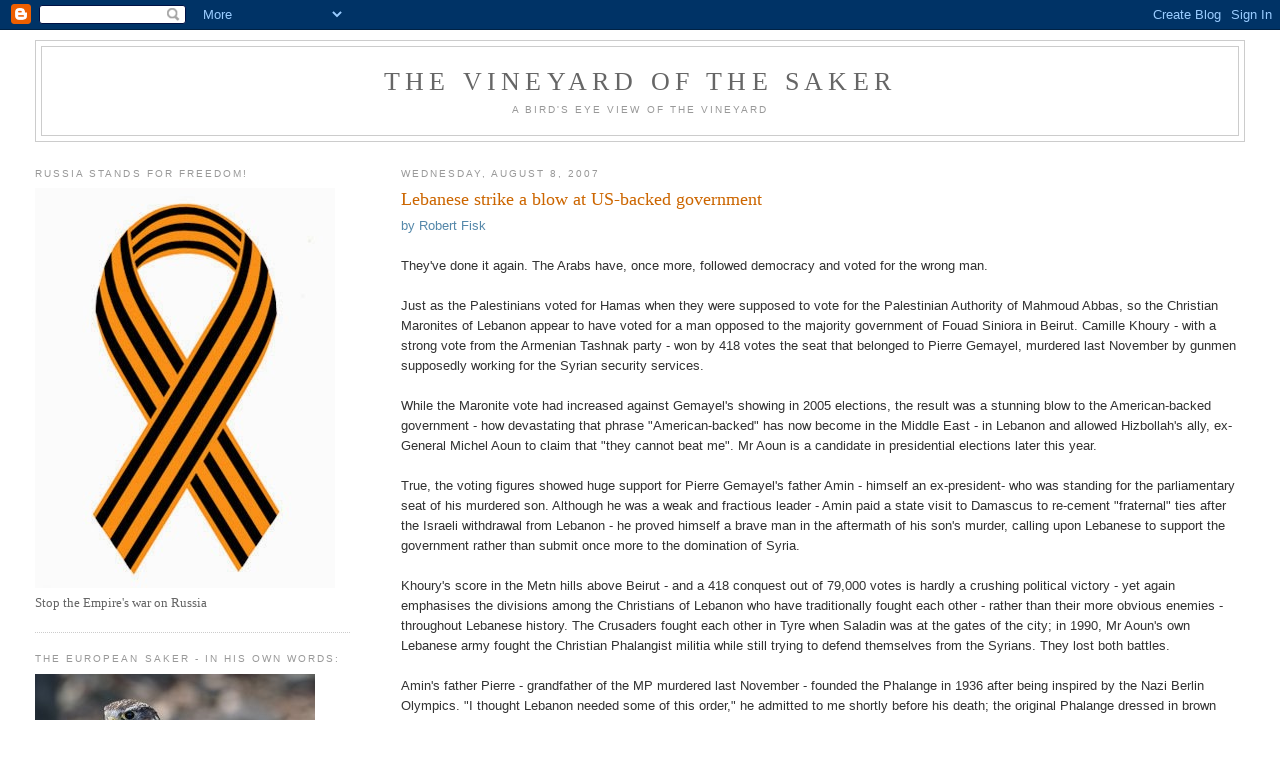

--- FILE ---
content_type: text/html; charset=UTF-8
request_url: https://vineyardsaker.blogspot.com/2007/08/lebanese-strike-blow-at-us-backed.html
body_size: 17214
content:
<!DOCTYPE html>
<html dir='ltr'>
<head>
<link href='https://www.blogger.com/static/v1/widgets/2944754296-widget_css_bundle.css' rel='stylesheet' type='text/css'/>
<meta content='text/html; charset=UTF-8' http-equiv='Content-Type'/>
<meta content='blogger' name='generator'/>
<link href='https://vineyardsaker.blogspot.com/favicon.ico' rel='icon' type='image/x-icon'/>
<link href='http://vineyardsaker.blogspot.com/2007/08/lebanese-strike-blow-at-us-backed.html' rel='canonical'/>
<link rel="alternate" type="application/atom+xml" title="The Vineyard of the Saker - Atom" href="https://vineyardsaker.blogspot.com/feeds/posts/default" />
<link rel="alternate" type="application/rss+xml" title="The Vineyard of the Saker - RSS" href="https://vineyardsaker.blogspot.com/feeds/posts/default?alt=rss" />
<link rel="service.post" type="application/atom+xml" title="The Vineyard of the Saker - Atom" href="https://www.blogger.com/feeds/4046811478707691837/posts/default" />

<link rel="alternate" type="application/atom+xml" title="The Vineyard of the Saker - Atom" href="https://vineyardsaker.blogspot.com/feeds/8933935412396431288/comments/default" />
<!--Can't find substitution for tag [blog.ieCssRetrofitLinks]-->
<meta content='http://vineyardsaker.blogspot.com/2007/08/lebanese-strike-blow-at-us-backed.html' property='og:url'/>
<meta content='Lebanese strike a blow at US-backed government' property='og:title'/>
<meta content='by Robert Fisk They&#39;ve done it again. The Arabs have, once more, followed democracy and voted for the wrong man. Just as the Palestinians vo...' property='og:description'/>
<title>The Vineyard of the Saker: Lebanese strike a blow at US-backed government</title>
<style id='page-skin-1' type='text/css'><!--
/*
-----------------------------------------------
Blogger Template Style
Name:     Minima Lefty Stretch
Date:     14 Jul 2006
----------------------------------------------- */
/* Use this with templates/template-twocol.html */
body {
background:#ffffff;
margin:0;
color:#333333;
font:x-small Georgia Serif;
font-size/* */:/**/small;
font-size: /**/small;
text-align: center;
}
a:link {
color:#5588aa;
text-decoration:none;
}
a:visited {
color:#999999;
text-decoration:none;
}
a:hover {
color:#cc6600;
text-decoration:underline;
}
a img {
border-width:0;
}
/* Header
-----------------------------------------------
*/
#header-wrapper {
margin:0 2% 10px;
border:1px solid #cccccc;
}
#header-inner {
background-position: center;
margin-left: auto;
margin-right: auto;
}
#header {
margin: 5px;
border: 1px solid #cccccc;
text-align: center;
color:#666666;
}
#header h1 {
margin:5px 5px 0;
padding:15px 20px .25em;
line-height:1.2em;
text-transform:uppercase;
letter-spacing:.2em;
font: normal normal 200% Georgia, Serif;
}
#header a {
color:#666666;
text-decoration:none;
}
#header a:hover {
color:#666666;
}
#header .description {
margin:0 5px 5px;
padding:0 20px 15px;
text-transform:uppercase;
letter-spacing:.2em;
line-height: 1.4em;
font: normal normal 78% 'Trebuchet MS', Trebuchet, Arial, Verdana, Sans-serif;
color: #999999;
}
#header img {
margin-left: auto;
margin-right: auto;
}
/* Outer-Wrapper
----------------------------------------------- */
#outer-wrapper {
margin:0;
padding:10px;
text-align:left;
font: normal normal 100% Georgia, Serif;
}
#main-wrapper {
margin-right: 2%;
width: 67%;
float: right;
display: inline;       /* fix for doubling margin in IE */
word-wrap: break-word; /* fix for long text breaking sidebar float in IE */
overflow: hidden;      /* fix for long non-text content breaking IE sidebar float */
}
#sidebar-wrapper {
margin-left: 2%;
width: 25%;
float: left;
display: inline;       /* fix for doubling margin in IE */
word-wrap: break-word; /* fix for long text breaking sidebar float in IE */
overflow: hidden;      /* fix for long non-text content breaking IE sidebar float */
}
/* Headings
----------------------------------------------- */
h2 {
margin:1.5em 0 .75em;
font:normal normal 78% 'Trebuchet MS',Trebuchet,Arial,Verdana,Sans-serif;
line-height: 1.4em;
text-transform:uppercase;
letter-spacing:.2em;
color:#999999;
}
/* Posts
-----------------------------------------------
*/
h2.date-header {
margin:1.5em 0 .5em;
}
.post {
margin:.5em 0 1.5em;
border-bottom:1px dotted #cccccc;
padding-bottom:1.5em;
}
.post h3 {
margin:.25em 0 0;
padding:0 0 4px;
font-size:140%;
font-weight:normal;
line-height:1.4em;
color:#cc6600;
}
.post h3 a, .post h3 a:visited, .post h3 strong {
display:block;
text-decoration:none;
color:#cc6600;
font-weight:normal;
}
.post h3 strong, .post h3 a:hover {
color:#333333;
}
.post-body {
margin:0 0 .75em;
line-height:1.6em;
}
.post-body blockquote {
line-height:1.3em;
}
.post-footer {
margin: .75em 0;
color:#999999;
text-transform:uppercase;
letter-spacing:.1em;
font: normal normal 78% 'Trebuchet MS', Trebuchet, Arial, Verdana, Sans-serif;
line-height: 1.4em;
}
.comment-link {
margin-left:.6em;
}
.post img, table.tr-caption-container {
padding:4px;
border:1px solid #cccccc;
}
.tr-caption-container img {
border: none;
padding: 0;
}
.post blockquote {
margin:1em 20px;
}
.post blockquote p {
margin:.75em 0;
}
/* Comments
----------------------------------------------- */
#comments h4 {
margin:1em 0;
font-weight: bold;
line-height: 1.4em;
text-transform:uppercase;
letter-spacing:.2em;
color: #999999;
}
#comments-block {
margin:1em 0 1.5em;
line-height:1.6em;
}
#comments-block .comment-author {
margin:.5em 0;
}
#comments-block .comment-body {
margin:.25em 0 0;
}
#comments-block .comment-footer {
margin:-.25em 0 2em;
line-height: 1.4em;
text-transform:uppercase;
letter-spacing:.1em;
}
#comments-block .comment-body p {
margin:0 0 .75em;
}
.deleted-comment {
font-style:italic;
color:gray;
}
.feed-links {
clear: both;
line-height: 2.5em;
}
#blog-pager-newer-link {
float: left;
}
#blog-pager-older-link {
float: right;
}
#blog-pager {
text-align: center;
}
/* Sidebar Content
----------------------------------------------- */
.sidebar {
color: #666666;
line-height: 1.5em;
}
.sidebar ul {
list-style:none;
margin:0 0 0;
padding:0 0 0;
}
.sidebar li {
margin:0;
padding-top:0;
padding-right:0;
padding-bottom:.25em;
padding-left:15px;
text-indent:-15px;
line-height:1.5em;
}
.sidebar .widget, .main .widget {
border-bottom:1px dotted #cccccc;
margin:0 0 1.5em;
padding:0 0 1.5em;
}
.main .Blog {
border-bottom-width: 0;
}
/* Profile
----------------------------------------------- */
.profile-img {
float: left;
margin-top: 0;
margin-right: 5px;
margin-bottom: 5px;
margin-left: 0;
padding: 4px;
border: 1px solid #cccccc;
}
.profile-data {
margin:0;
text-transform:uppercase;
letter-spacing:.1em;
font: normal normal 78% 'Trebuchet MS', Trebuchet, Arial, Verdana, Sans-serif;
color: #999999;
font-weight: bold;
line-height: 1.6em;
}
.profile-datablock {
margin:.5em 0 .5em;
}
.profile-textblock {
margin: 0.5em 0;
line-height: 1.6em;
}
.profile-link {
font: normal normal 78% 'Trebuchet MS', Trebuchet, Arial, Verdana, Sans-serif;
text-transform: uppercase;
letter-spacing: .1em;
}
/* Footer
----------------------------------------------- */
#footer {
width:660px;
clear:both;
margin:0 auto;
padding-top:15px;
line-height: 1.6em;
text-transform:uppercase;
letter-spacing:.1em;
text-align: center;
}

--></style>
<link href='https://www.blogger.com/dyn-css/authorization.css?targetBlogID=4046811478707691837&amp;zx=23a8b469-67ca-4d06-8c70-ce5a84799696' media='none' onload='if(media!=&#39;all&#39;)media=&#39;all&#39;' rel='stylesheet'/><noscript><link href='https://www.blogger.com/dyn-css/authorization.css?targetBlogID=4046811478707691837&amp;zx=23a8b469-67ca-4d06-8c70-ce5a84799696' rel='stylesheet'/></noscript>
<meta name='google-adsense-platform-account' content='ca-host-pub-1556223355139109'/>
<meta name='google-adsense-platform-domain' content='blogspot.com'/>

</head>
<body>
<div class='navbar section' id='navbar'><div class='widget Navbar' data-version='1' id='Navbar1'><script type="text/javascript">
    function setAttributeOnload(object, attribute, val) {
      if(window.addEventListener) {
        window.addEventListener('load',
          function(){ object[attribute] = val; }, false);
      } else {
        window.attachEvent('onload', function(){ object[attribute] = val; });
      }
    }
  </script>
<div id="navbar-iframe-container"></div>
<script type="text/javascript" src="https://apis.google.com/js/platform.js"></script>
<script type="text/javascript">
      gapi.load("gapi.iframes:gapi.iframes.style.bubble", function() {
        if (gapi.iframes && gapi.iframes.getContext) {
          gapi.iframes.getContext().openChild({
              url: 'https://www.blogger.com/navbar/4046811478707691837?po\x3d8933935412396431288\x26origin\x3dhttps://vineyardsaker.blogspot.com',
              where: document.getElementById("navbar-iframe-container"),
              id: "navbar-iframe"
          });
        }
      });
    </script><script type="text/javascript">
(function() {
var script = document.createElement('script');
script.type = 'text/javascript';
script.src = '//pagead2.googlesyndication.com/pagead/js/google_top_exp.js';
var head = document.getElementsByTagName('head')[0];
if (head) {
head.appendChild(script);
}})();
</script>
</div></div>
<div id='outer-wrapper'><div id='wrap2'>
<!-- skip links for text browsers -->
<span id='skiplinks' style='display:none;'>
<a href='#main'>skip to main </a> |
      <a href='#sidebar'>skip to sidebar</a>
</span>
<div id='header-wrapper'>
<div class='header section' id='header'><div class='widget Header' data-version='1' id='Header1'>
<div id='header-inner'>
<div class='titlewrapper'>
<h1 class='title'>
<a href='https://vineyardsaker.blogspot.com/'>
The Vineyard of the Saker
</a>
</h1>
</div>
<div class='descriptionwrapper'>
<p class='description'><span>A bird's eye view of the vineyard</span></p>
</div>
</div>
</div></div>
</div>
<div id='content-wrapper'>
<div id='crosscol-wrapper' style='text-align:center'>
<div class='crosscol no-items section' id='crosscol'></div>
</div>
<div id='main-wrapper'>
<div class='main section' id='main'><div class='widget Blog' data-version='1' id='Blog1'>
<div class='blog-posts hfeed'>

          <div class="date-outer">
        
<h2 class='date-header'><span>Wednesday, August 8, 2007</span></h2>

          <div class="date-posts">
        
<div class='post-outer'>
<div class='post hentry uncustomized-post-template' itemprop='blogPost' itemscope='itemscope' itemtype='http://schema.org/BlogPosting'>
<meta content='4046811478707691837' itemprop='blogId'/>
<meta content='8933935412396431288' itemprop='postId'/>
<a name='8933935412396431288'></a>
<h3 class='post-title entry-title' itemprop='name'>
Lebanese strike a blow at US-backed government
</h3>
<div class='post-header'>
<div class='post-header-line-1'></div>
</div>
<div class='post-body entry-content' id='post-body-8933935412396431288' itemprop='description articleBody'>
<a href="http://news.independent.co.uk/fisk/article2841338.ece" style="font-family: arial;">by Robert Fisk</a><br /><br /><span style="font-family: arial;">They've done it again. The Arabs have, once more, followed democracy and voted for the wrong man.</span><br /><br /><span style="font-family: arial;">Just as the Palestinians voted for Hamas when they were supposed to vote for the Palestinian Authority of Mahmoud Abbas, so the Christian Maronites of Lebanon appear to have voted for a man opposed to the majority government of Fouad Siniora in Beirut. Camille Khoury - with a strong vote from the Armenian Tashnak party - won by 418 votes the seat that belonged to Pierre Gemayel, murdered last November by gunmen supposedly working for the Syrian security services.</span><br /><br /><span style="font-family: arial;">While the Maronite vote had increased against Gemayel's showing in 2005 elections, the result was a stunning blow to the American-backed government - how devastating that phrase "American-backed" has now become in the Middle East - in Lebanon and allowed Hizbollah's ally, ex-General Michel Aoun to claim that "they cannot beat me". Mr Aoun is a candidate in presidential elections later this year.</span><br /><br /><span style="font-family: arial;">True, the voting figures showed huge support for Pierre Gemayel's father Amin - himself an ex-president- who was standing for the parliamentary seat of his murdered son. Although he was a weak and fractious leader - Amin paid a state visit to Damascus to re-cement "fraternal" ties after the Israeli withdrawal from Lebanon - he proved himself a brave man in the aftermath of his son's murder, calling upon Lebanese to support the government rather than submit once more to the domination of Syria.</span><br /><br /><span style="font-family: arial;">Khoury's score in the Metn hills above Beirut - and a 418 conquest out of 79,000 votes is hardly a crushing political victory - yet again emphasises the divisions among the Christians of Lebanon who have traditionally fought each other - rather than their more obvious enemies - throughout Lebanese history. The Crusaders fought each other in Tyre when Saladin was at the gates of the city; in 1990, Mr Aoun's own Lebanese army fought the Christian Phalangist militia while still trying to defend themselves from the Syrians. They lost both battles.</span><br /><br /><span style="font-family: arial;">Amin's father Pierre - grandfather of the MP murdered last November - founded the Phalange in 1936 after being inspired by the Nazi Berlin Olympics. "I thought Lebanon needed some of this order," he admitted to me shortly before his death; the original Phalange dressed in brown shirts and gave the Hitler salute. But they had turned themselves into a neo-respectable right-wing party by 1982 when they were enthusiastically supported by the invading Israeli army which hoped that Amin's brother Bashir would be elected president. Alas, Bashir turned out to be less pro-Israeli than the then-defence minister, Ariel Sharon, hoped, and was himself murdered in a bomb attack shortly before his inauguration.</span><br /><br /><span style="font-family: arial;">Old Pierre of Olympics fame is long dead - he did not even know his own age when I last spoke to him - and Amin's brother and son were both assassinated. For the government, there was one electoral light yesterday: the victory of Mohamed Itani in Beirut, a Sunni Muslim who scored 85 per cent of the vote for the seat of Walid Eido who was himself blown up by a bomb in June.</span><br /><br /><span style="font-family: arial;">One begins to wonder, in Lebanon, whether the election results are more surprising than the means by which MPs are liquidated.</span>
<div style='clear: both;'></div>
</div>
<div class='post-footer'>
<div class='post-footer-line post-footer-line-1'>
<span class='post-author vcard'>
Posted by
<span class='fn' itemprop='author' itemscope='itemscope' itemtype='http://schema.org/Person'>
<span itemprop='name'>VINEYARDSAKER:</span>
</span>
</span>
<span class='post-timestamp'>
at
<meta content='http://vineyardsaker.blogspot.com/2007/08/lebanese-strike-blow-at-us-backed.html' itemprop='url'/>
<a class='timestamp-link' href='https://vineyardsaker.blogspot.com/2007/08/lebanese-strike-blow-at-us-backed.html' rel='bookmark' title='permanent link'><abbr class='published' itemprop='datePublished' title='2007-08-08T14:37:00Z'>14:37</abbr></a>
</span>
<span class='post-comment-link'>
</span>
<span class='post-icons'>
<span class='item-control blog-admin pid-46215833'>
<a href='https://www.blogger.com/post-edit.g?blogID=4046811478707691837&postID=8933935412396431288&from=pencil' title='Edit Post'>
<img alt='' class='icon-action' height='18' src='https://resources.blogblog.com/img/icon18_edit_allbkg.gif' width='18'/>
</a>
</span>
</span>
<div class='post-share-buttons goog-inline-block'>
</div>
</div>
<div class='post-footer-line post-footer-line-2'>
<span class='post-labels'>
Labels:
<a href='https://vineyardsaker.blogspot.com/search/label/Aoun' rel='tag'>Aoun</a>,
<a href='https://vineyardsaker.blogspot.com/search/label/Empire' rel='tag'>Empire</a>,
<a href='https://vineyardsaker.blogspot.com/search/label/Gemayel' rel='tag'>Gemayel</a>,
<a href='https://vineyardsaker.blogspot.com/search/label/Lebanon' rel='tag'>Lebanon</a>,
<a href='https://vineyardsaker.blogspot.com/search/label/Robert%20Fisk' rel='tag'>Robert Fisk</a>
</span>
</div>
<div class='post-footer-line post-footer-line-3'>
<span class='post-location'>
</span>
</div>
</div>
</div>
<div class='comments' id='comments'>
<a name='comments'></a>
</div>
</div>

        </div></div>
      
</div>
<div class='blog-pager' id='blog-pager'>
<span id='blog-pager-newer-link'>
<a class='blog-pager-newer-link' href='https://vineyardsaker.blogspot.com/2007/08/according-to-us-labor-department-1001.html' id='Blog1_blog-pager-newer-link' title='Newer Post'>Newer Post</a>
</span>
<span id='blog-pager-older-link'>
<a class='blog-pager-older-link' href='https://vineyardsaker.blogspot.com/2007/08/tom-tancredos-absolutely-crazy-foreign.html' id='Blog1_blog-pager-older-link' title='Older Post'>Older Post</a>
</span>
<a class='home-link' href='https://vineyardsaker.blogspot.com/'>Home</a>
</div>
<div class='clear'></div>
<div class='post-feeds'>
</div>
</div></div>
</div>
<div id='sidebar-wrapper'>
<div class='sidebar section' id='sidebar'><div class='widget Image' data-version='1' id='Image3'>
<h2>Russia stands for freedom!</h2>
<div class='widget-content'>
<a href='http://en.wikipedia.org/wiki/Ribbon_of_Saint_George'>
<img alt='Russia stands for freedom!' height='400' id='Image3_img' src='https://blogger.googleusercontent.com/img/b/R29vZ2xl/AVvXsEjgOExIKWxu_rDtq_nhyphenhyphendMh2Unn3UZf_IdPiNUHNS-wA9jXEhTLsUFbx_reVNOtNCQmDKxRXrvN1i7D0I-t3Ia6dcY5w9RjEsZWVQHG6BioV7ktGqQ6RKf03HT49yek0rgDkjoUbQxWFbg/s1600/Saint+George+Ribbon.jpg' width='300'/>
</a>
<br/>
<span class='caption'>Stop the Empire's war on Russia</span>
</div>
<div class='clear'></div>
</div><div class='widget Image' data-version='1' id='Image1'>
<h2>The European Saker - in his own words:</h2>
<div class='widget-content'>
<img alt='The European Saker - in his own words:' height='186' id='Image1_img' src='//photos1.blogger.com/x/blogger2/317/493995541834435/660/z/595982/gse_multipart17746.jpg' width='280'/>
<br/>
<span class='caption'>I am a 'legal alien' currently living in the Imperial Homeland</span>
</div>
<div class='clear'></div>
</div><div class='widget HTML' data-version='1' id='HTML3'>
<h2 class='title'>SUPPORT THIS BLOG WITH YOUR DONATIONS</h2>
<div class='widget-content'>
<form action="https://www.paypal.com/cgi-bin/webscr" method="post" target="_top"><b>Checks</b>: (to Saker Analytics, LLC)<br /><br /><b>Saker Analytics, LLC</b> <br />1000 N. West Street<br />Suite 1200  #1588   <br />Wilmington<br />DE 19801<br /><br /><b>Bank wires:</b><br /><br />Saker Analytics LLC<br />TD Bank<br />758 North DuPont Highway<br />Dover, DE 19901<br />wire dept routing# 031101266<br />SWIFT code: NRTHUS33XXX<br /><input name="cmd" type="hidden" value="_s-xclick" /><b><br />PayPal</b><input name="hosted_button_id" type="hidden" value="67ZZDV8ZH6SKY" /><br /><br /><input alt="PayPal - The safer, easier way to pay online!" border="0" name="submit" src="https://www.paypalobjects.com/en_US/i/btn/btn_donateCC_LG.gif" type="image" /><br /><img alt="" border="0" height="1" src="https://www.paypalobjects.com/en_US/i/scr/pixel.gif" width="1" / /><br /></form>or click here: <a href="http://tinyurl.com/SakerPayPal">http://tinyurl.com/SakerPayPal</a><b><br /><br />Amazon:<br /></b><br />First, go to Amazon.com (<i>not</i> Amazon.co.uk or Amazon.fr or any other Amazon site)<br />Then click on "Gift Card" on the top of the page<br />Then click on "Email" at the "Ways to Send" menu<br />Finally, choose a card and amount.  That's it!<br /><br /><b>Cash by snail mail:</b><br /><br />The Saker<br />PO Box 711<br />Edgewater, FL 32132-0711<br />USA<br />
</div>
<div class='clear'></div>
</div><div class='widget Image' data-version='1' id='Image5'>
<h2>Free Novels (PDF) for Saker Blog Supporters</h2>
<div class='widget-content'>
<img alt='Free Novels (PDF) for Saker Blog Supporters' height='451' id='Image5_img' src='https://blogger.googleusercontent.com/img/b/R29vZ2xl/AVvXsEgJ-TvpHUoHWK96945jak5ZL8CDM_34KyPMDQn2orKg9FaNh5AqP7kLEeVnfOVVg88igLHbr39e9AVEEL4HFIzpwii1d718Ec81aafAckRfPP3YizkBtY6mtiTM79rjEtybXtZM5X-6Fzs/s1600/V2RDR-s.png' width='300'/>
<br/>
<span class='caption'>e-book in *PDF* format - not paperback!</span>
</div>
<div class='clear'></div>
</div><div class='widget Text' data-version='1' id='Text2'>
<h2 class='title'>How to contact me:</h2>
<div class='widget-content'>
<b>Main email address</b>: <span style="color:#000099;">vineyardsaker@gmail.com</span><br /> (for example <span style="font-weight: bold;color:#cc0000;">to be included in the "Saker's friends" low volume mailing list</span>)<br /><b>Alternative/backup emails</b>:<br /><span style="color:#000099;">vineyardsaker@mail.ru<br />thesaker@unseen.is</span><br />
</div>
<div class='clear'></div>
</div><div class='widget Text' data-version='1' id='Text8'>
<h2 class='title'>RSS feeds for this blog:</h2>
<div class='widget-content'>
Atom 1.0: <a href="http://vineyardsaker.blogspot.com/feeds/posts/default">http://vineyardsaker.blogspot.com/feeds/posts/default</a><br />RSS 2.0: <a href="http://vineyardsaker.blogspot.com/feeds/posts/default?alt=rss">http://vineyardsaker.blogspot.com/feeds/posts/default?alt=rss</a>
</div>
<div class='clear'></div>
</div><div class='widget Text' data-version='1' id='Text1'>
<h2 class='title'>WORDS TO LIVE BY:</h2>
<div class='widget-content'>
<span style="font-style: italic;">Fear them not therefore: for there is nothing covered, that shall not be revealed; and hid, that shall not be known. If ye continue in My word, then are ye My disciples indeed; and ye shall know the truth, and the truth shall make you free</span><br /><p>Holy Gospel according to Saint Matthew (10:26) and Saint John (8:32)</p><p><i>Trust not in princes, nor in the children of men, in whom there is no safety. His breath shall go forth, and he shall return to his earth; in that day all his thoughts shall perish.</i></p><p>Holy Prophet and King David (Psalm 145:3-4 according to the LXX)<br /></p><p style="font-style: italic;">To love. To be loved. To never forget your own insignificance. To never get used to the unspeakable violence and the vulgar disparity of life around you. To seek joy in the saddest places. To pursue beauty to its lair. To never simplify what is complicated or complicate what is simple. To respect strength, never power. Above all, to watch. To try and understand. To never look away. And never, never to forget.</p><p>Arundhati Roy</p><p style="font-style: italic;">Thou shalt not be a victim.<br />Thou shalt not be a perpetrator.<br />And above all,<br />Thou shalt not be a bystander</p><p>Yehuda Bauer</p><span style="font-style: italic;">In a world of universal deceit, telling the truth is a revolutionary act</span><p>George Orwell</p><span style="font-style: italic;">Each small candle lights a corner of the dark</span><p>Roger Waters</p><span style="font-style: italic;">I am prepared to die, but there is no cause for which I am prepared to kill. I object to violence because when it appears to do good, the good is only temporary; the evil it does is permanent.    Strength does not come from physical capacity. It comes from an indomitable will.<br /></span><p>Mahatma Gandhi</p><p style="font-style: italic;">I am for truth, no matter who tells it.<br /></p><p>Malcolm X<br /></p><span style="font-style: italic;">Globalize the Intifada!</span><br /><p>Lowkey</p><p><span style="font-style: italic;">I am a pessimist by nature. Many people can only keep on fighting when  they expect to win. I'm not like that, I always expect to lose. I fight  anyway, and sometimes I win. </span><br /></p><p>Richard Stallman</p><p><i>Truth is treason in the empire of lies.</i></p><p>Ron Paul<br /></p><p><i>Dieu se rit des hommes qui déplorent les effets dont ils chérissent les causes</i></p><p><span class="st">Jacques-Bénigne Bossuet</span></p><p><i>Не в силе Бог, а в правде!</i></p><p><i> </i>Благоверный князь Александр Невский</p><p><i>Indignez-vous !</i></p><p>Stéphane Hessel<br /></p>
</div>
<div class='clear'></div>
</div><div class='widget LinkList' data-version='1' id='LinkList3'>
<h2>Select 9/11 Truth Links</h2>
<div class='widget-content'>
<ul>
<li><a href='http://911research.wtc7.net/'>9/11 Research</a></li>
<li><a href='http://911truth.org/'>9/11 Turth</a></li>
<li><a href='http://www.ae911truth.org/'>Architects and Engineers for 9/11 Truth</a></li>
<li><a href='http://www.historycommons.org/project.jsp?project=911_project'>Complete 9/11 Timeline</a></li>
<li><a href='http://www.journalof911studies.com/'>Journal of 9/11 Studies</a></li>
</ul>
<div class='clear'></div>
</div>
</div><div class='widget Feed' data-version='1' id='Feed10'>
<h2>911truth.org</h2>
<div class='widget-content' id='Feed10_feedItemListDisplay'>
<span style='filter: alpha(25); opacity: 0.25;'>
<a href='http://www.911truth.org/xml/911truth.xml'>Loading...</a>
</span>
</div>
<div class='clear'></div>
</div><div class='widget BlogArchive' data-version='1' id='BlogArchive1'>
<h2>Blog Archive</h2>
<div class='widget-content'>
<div id='ArchiveList'>
<div id='BlogArchive1_ArchiveList'>
<ul class='hierarchy'>
<li class='archivedate collapsed'>
<a class='toggle' href='javascript:void(0)'>
<span class='zippy'>

        &#9658;&#160;
      
</span>
</a>
<a class='post-count-link' href='https://vineyardsaker.blogspot.com/2022/'>
2022
</a>
<span class='post-count' dir='ltr'>(8)</span>
<ul class='hierarchy'>
<li class='archivedate collapsed'>
<a class='toggle' href='javascript:void(0)'>
<span class='zippy'>

        &#9658;&#160;
      
</span>
</a>
<a class='post-count-link' href='https://vineyardsaker.blogspot.com/2022/09/'>
September
</a>
<span class='post-count' dir='ltr'>(2)</span>
</li>
</ul>
<ul class='hierarchy'>
<li class='archivedate collapsed'>
<a class='toggle' href='javascript:void(0)'>
<span class='zippy'>

        &#9658;&#160;
      
</span>
</a>
<a class='post-count-link' href='https://vineyardsaker.blogspot.com/2022/07/'>
July
</a>
<span class='post-count' dir='ltr'>(5)</span>
</li>
</ul>
<ul class='hierarchy'>
<li class='archivedate collapsed'>
<a class='toggle' href='javascript:void(0)'>
<span class='zippy'>

        &#9658;&#160;
      
</span>
</a>
<a class='post-count-link' href='https://vineyardsaker.blogspot.com/2022/02/'>
February
</a>
<span class='post-count' dir='ltr'>(1)</span>
</li>
</ul>
</li>
</ul>
<ul class='hierarchy'>
<li class='archivedate collapsed'>
<a class='toggle' href='javascript:void(0)'>
<span class='zippy'>

        &#9658;&#160;
      
</span>
</a>
<a class='post-count-link' href='https://vineyardsaker.blogspot.com/2015/'>
2015
</a>
<span class='post-count' dir='ltr'>(241)</span>
<ul class='hierarchy'>
<li class='archivedate collapsed'>
<a class='toggle' href='javascript:void(0)'>
<span class='zippy'>

        &#9658;&#160;
      
</span>
</a>
<a class='post-count-link' href='https://vineyardsaker.blogspot.com/2015/03/'>
March
</a>
<span class='post-count' dir='ltr'>(1)</span>
</li>
</ul>
<ul class='hierarchy'>
<li class='archivedate collapsed'>
<a class='toggle' href='javascript:void(0)'>
<span class='zippy'>

        &#9658;&#160;
      
</span>
</a>
<a class='post-count-link' href='https://vineyardsaker.blogspot.com/2015/02/'>
February
</a>
<span class='post-count' dir='ltr'>(122)</span>
</li>
</ul>
<ul class='hierarchy'>
<li class='archivedate collapsed'>
<a class='toggle' href='javascript:void(0)'>
<span class='zippy'>

        &#9658;&#160;
      
</span>
</a>
<a class='post-count-link' href='https://vineyardsaker.blogspot.com/2015/01/'>
January
</a>
<span class='post-count' dir='ltr'>(118)</span>
</li>
</ul>
</li>
</ul>
<ul class='hierarchy'>
<li class='archivedate collapsed'>
<a class='toggle' href='javascript:void(0)'>
<span class='zippy'>

        &#9658;&#160;
      
</span>
</a>
<a class='post-count-link' href='https://vineyardsaker.blogspot.com/2014/'>
2014
</a>
<span class='post-count' dir='ltr'>(1018)</span>
<ul class='hierarchy'>
<li class='archivedate collapsed'>
<a class='toggle' href='javascript:void(0)'>
<span class='zippy'>

        &#9658;&#160;
      
</span>
</a>
<a class='post-count-link' href='https://vineyardsaker.blogspot.com/2014/12/'>
December
</a>
<span class='post-count' dir='ltr'>(101)</span>
</li>
</ul>
<ul class='hierarchy'>
<li class='archivedate collapsed'>
<a class='toggle' href='javascript:void(0)'>
<span class='zippy'>

        &#9658;&#160;
      
</span>
</a>
<a class='post-count-link' href='https://vineyardsaker.blogspot.com/2014/11/'>
November
</a>
<span class='post-count' dir='ltr'>(71)</span>
</li>
</ul>
<ul class='hierarchy'>
<li class='archivedate collapsed'>
<a class='toggle' href='javascript:void(0)'>
<span class='zippy'>

        &#9658;&#160;
      
</span>
</a>
<a class='post-count-link' href='https://vineyardsaker.blogspot.com/2014/10/'>
October
</a>
<span class='post-count' dir='ltr'>(59)</span>
</li>
</ul>
<ul class='hierarchy'>
<li class='archivedate collapsed'>
<a class='toggle' href='javascript:void(0)'>
<span class='zippy'>

        &#9658;&#160;
      
</span>
</a>
<a class='post-count-link' href='https://vineyardsaker.blogspot.com/2014/09/'>
September
</a>
<span class='post-count' dir='ltr'>(87)</span>
</li>
</ul>
<ul class='hierarchy'>
<li class='archivedate collapsed'>
<a class='toggle' href='javascript:void(0)'>
<span class='zippy'>

        &#9658;&#160;
      
</span>
</a>
<a class='post-count-link' href='https://vineyardsaker.blogspot.com/2014/08/'>
August
</a>
<span class='post-count' dir='ltr'>(106)</span>
</li>
</ul>
<ul class='hierarchy'>
<li class='archivedate collapsed'>
<a class='toggle' href='javascript:void(0)'>
<span class='zippy'>

        &#9658;&#160;
      
</span>
</a>
<a class='post-count-link' href='https://vineyardsaker.blogspot.com/2014/07/'>
July
</a>
<span class='post-count' dir='ltr'>(163)</span>
</li>
</ul>
<ul class='hierarchy'>
<li class='archivedate collapsed'>
<a class='toggle' href='javascript:void(0)'>
<span class='zippy'>

        &#9658;&#160;
      
</span>
</a>
<a class='post-count-link' href='https://vineyardsaker.blogspot.com/2014/06/'>
June
</a>
<span class='post-count' dir='ltr'>(120)</span>
</li>
</ul>
<ul class='hierarchy'>
<li class='archivedate collapsed'>
<a class='toggle' href='javascript:void(0)'>
<span class='zippy'>

        &#9658;&#160;
      
</span>
</a>
<a class='post-count-link' href='https://vineyardsaker.blogspot.com/2014/05/'>
May
</a>
<span class='post-count' dir='ltr'>(74)</span>
</li>
</ul>
<ul class='hierarchy'>
<li class='archivedate collapsed'>
<a class='toggle' href='javascript:void(0)'>
<span class='zippy'>

        &#9658;&#160;
      
</span>
</a>
<a class='post-count-link' href='https://vineyardsaker.blogspot.com/2014/04/'>
April
</a>
<span class='post-count' dir='ltr'>(84)</span>
</li>
</ul>
<ul class='hierarchy'>
<li class='archivedate collapsed'>
<a class='toggle' href='javascript:void(0)'>
<span class='zippy'>

        &#9658;&#160;
      
</span>
</a>
<a class='post-count-link' href='https://vineyardsaker.blogspot.com/2014/03/'>
March
</a>
<span class='post-count' dir='ltr'>(81)</span>
</li>
</ul>
<ul class='hierarchy'>
<li class='archivedate collapsed'>
<a class='toggle' href='javascript:void(0)'>
<span class='zippy'>

        &#9658;&#160;
      
</span>
</a>
<a class='post-count-link' href='https://vineyardsaker.blogspot.com/2014/02/'>
February
</a>
<span class='post-count' dir='ltr'>(45)</span>
</li>
</ul>
<ul class='hierarchy'>
<li class='archivedate collapsed'>
<a class='toggle' href='javascript:void(0)'>
<span class='zippy'>

        &#9658;&#160;
      
</span>
</a>
<a class='post-count-link' href='https://vineyardsaker.blogspot.com/2014/01/'>
January
</a>
<span class='post-count' dir='ltr'>(27)</span>
</li>
</ul>
</li>
</ul>
<ul class='hierarchy'>
<li class='archivedate collapsed'>
<a class='toggle' href='javascript:void(0)'>
<span class='zippy'>

        &#9658;&#160;
      
</span>
</a>
<a class='post-count-link' href='https://vineyardsaker.blogspot.com/2013/'>
2013
</a>
<span class='post-count' dir='ltr'>(285)</span>
<ul class='hierarchy'>
<li class='archivedate collapsed'>
<a class='toggle' href='javascript:void(0)'>
<span class='zippy'>

        &#9658;&#160;
      
</span>
</a>
<a class='post-count-link' href='https://vineyardsaker.blogspot.com/2013/12/'>
December
</a>
<span class='post-count' dir='ltr'>(24)</span>
</li>
</ul>
<ul class='hierarchy'>
<li class='archivedate collapsed'>
<a class='toggle' href='javascript:void(0)'>
<span class='zippy'>

        &#9658;&#160;
      
</span>
</a>
<a class='post-count-link' href='https://vineyardsaker.blogspot.com/2013/11/'>
November
</a>
<span class='post-count' dir='ltr'>(9)</span>
</li>
</ul>
<ul class='hierarchy'>
<li class='archivedate collapsed'>
<a class='toggle' href='javascript:void(0)'>
<span class='zippy'>

        &#9658;&#160;
      
</span>
</a>
<a class='post-count-link' href='https://vineyardsaker.blogspot.com/2013/10/'>
October
</a>
<span class='post-count' dir='ltr'>(7)</span>
</li>
</ul>
<ul class='hierarchy'>
<li class='archivedate collapsed'>
<a class='toggle' href='javascript:void(0)'>
<span class='zippy'>

        &#9658;&#160;
      
</span>
</a>
<a class='post-count-link' href='https://vineyardsaker.blogspot.com/2013/09/'>
September
</a>
<span class='post-count' dir='ltr'>(46)</span>
</li>
</ul>
<ul class='hierarchy'>
<li class='archivedate collapsed'>
<a class='toggle' href='javascript:void(0)'>
<span class='zippy'>

        &#9658;&#160;
      
</span>
</a>
<a class='post-count-link' href='https://vineyardsaker.blogspot.com/2013/08/'>
August
</a>
<span class='post-count' dir='ltr'>(44)</span>
</li>
</ul>
<ul class='hierarchy'>
<li class='archivedate collapsed'>
<a class='toggle' href='javascript:void(0)'>
<span class='zippy'>

        &#9658;&#160;
      
</span>
</a>
<a class='post-count-link' href='https://vineyardsaker.blogspot.com/2013/07/'>
July
</a>
<span class='post-count' dir='ltr'>(35)</span>
</li>
</ul>
<ul class='hierarchy'>
<li class='archivedate collapsed'>
<a class='toggle' href='javascript:void(0)'>
<span class='zippy'>

        &#9658;&#160;
      
</span>
</a>
<a class='post-count-link' href='https://vineyardsaker.blogspot.com/2013/06/'>
June
</a>
<span class='post-count' dir='ltr'>(27)</span>
</li>
</ul>
<ul class='hierarchy'>
<li class='archivedate collapsed'>
<a class='toggle' href='javascript:void(0)'>
<span class='zippy'>

        &#9658;&#160;
      
</span>
</a>
<a class='post-count-link' href='https://vineyardsaker.blogspot.com/2013/05/'>
May
</a>
<span class='post-count' dir='ltr'>(25)</span>
</li>
</ul>
<ul class='hierarchy'>
<li class='archivedate collapsed'>
<a class='toggle' href='javascript:void(0)'>
<span class='zippy'>

        &#9658;&#160;
      
</span>
</a>
<a class='post-count-link' href='https://vineyardsaker.blogspot.com/2013/04/'>
April
</a>
<span class='post-count' dir='ltr'>(20)</span>
</li>
</ul>
<ul class='hierarchy'>
<li class='archivedate collapsed'>
<a class='toggle' href='javascript:void(0)'>
<span class='zippy'>

        &#9658;&#160;
      
</span>
</a>
<a class='post-count-link' href='https://vineyardsaker.blogspot.com/2013/03/'>
March
</a>
<span class='post-count' dir='ltr'>(12)</span>
</li>
</ul>
<ul class='hierarchy'>
<li class='archivedate collapsed'>
<a class='toggle' href='javascript:void(0)'>
<span class='zippy'>

        &#9658;&#160;
      
</span>
</a>
<a class='post-count-link' href='https://vineyardsaker.blogspot.com/2013/02/'>
February
</a>
<span class='post-count' dir='ltr'>(16)</span>
</li>
</ul>
<ul class='hierarchy'>
<li class='archivedate collapsed'>
<a class='toggle' href='javascript:void(0)'>
<span class='zippy'>

        &#9658;&#160;
      
</span>
</a>
<a class='post-count-link' href='https://vineyardsaker.blogspot.com/2013/01/'>
January
</a>
<span class='post-count' dir='ltr'>(20)</span>
</li>
</ul>
</li>
</ul>
<ul class='hierarchy'>
<li class='archivedate collapsed'>
<a class='toggle' href='javascript:void(0)'>
<span class='zippy'>

        &#9658;&#160;
      
</span>
</a>
<a class='post-count-link' href='https://vineyardsaker.blogspot.com/2012/'>
2012
</a>
<span class='post-count' dir='ltr'>(248)</span>
<ul class='hierarchy'>
<li class='archivedate collapsed'>
<a class='toggle' href='javascript:void(0)'>
<span class='zippy'>

        &#9658;&#160;
      
</span>
</a>
<a class='post-count-link' href='https://vineyardsaker.blogspot.com/2012/12/'>
December
</a>
<span class='post-count' dir='ltr'>(17)</span>
</li>
</ul>
<ul class='hierarchy'>
<li class='archivedate collapsed'>
<a class='toggle' href='javascript:void(0)'>
<span class='zippy'>

        &#9658;&#160;
      
</span>
</a>
<a class='post-count-link' href='https://vineyardsaker.blogspot.com/2012/11/'>
November
</a>
<span class='post-count' dir='ltr'>(32)</span>
</li>
</ul>
<ul class='hierarchy'>
<li class='archivedate collapsed'>
<a class='toggle' href='javascript:void(0)'>
<span class='zippy'>

        &#9658;&#160;
      
</span>
</a>
<a class='post-count-link' href='https://vineyardsaker.blogspot.com/2012/10/'>
October
</a>
<span class='post-count' dir='ltr'>(11)</span>
</li>
</ul>
<ul class='hierarchy'>
<li class='archivedate collapsed'>
<a class='toggle' href='javascript:void(0)'>
<span class='zippy'>

        &#9658;&#160;
      
</span>
</a>
<a class='post-count-link' href='https://vineyardsaker.blogspot.com/2012/09/'>
September
</a>
<span class='post-count' dir='ltr'>(24)</span>
</li>
</ul>
<ul class='hierarchy'>
<li class='archivedate collapsed'>
<a class='toggle' href='javascript:void(0)'>
<span class='zippy'>

        &#9658;&#160;
      
</span>
</a>
<a class='post-count-link' href='https://vineyardsaker.blogspot.com/2012/08/'>
August
</a>
<span class='post-count' dir='ltr'>(15)</span>
</li>
</ul>
<ul class='hierarchy'>
<li class='archivedate collapsed'>
<a class='toggle' href='javascript:void(0)'>
<span class='zippy'>

        &#9658;&#160;
      
</span>
</a>
<a class='post-count-link' href='https://vineyardsaker.blogspot.com/2012/07/'>
July
</a>
<span class='post-count' dir='ltr'>(24)</span>
</li>
</ul>
<ul class='hierarchy'>
<li class='archivedate collapsed'>
<a class='toggle' href='javascript:void(0)'>
<span class='zippy'>

        &#9658;&#160;
      
</span>
</a>
<a class='post-count-link' href='https://vineyardsaker.blogspot.com/2012/06/'>
June
</a>
<span class='post-count' dir='ltr'>(15)</span>
</li>
</ul>
<ul class='hierarchy'>
<li class='archivedate collapsed'>
<a class='toggle' href='javascript:void(0)'>
<span class='zippy'>

        &#9658;&#160;
      
</span>
</a>
<a class='post-count-link' href='https://vineyardsaker.blogspot.com/2012/05/'>
May
</a>
<span class='post-count' dir='ltr'>(27)</span>
</li>
</ul>
<ul class='hierarchy'>
<li class='archivedate collapsed'>
<a class='toggle' href='javascript:void(0)'>
<span class='zippy'>

        &#9658;&#160;
      
</span>
</a>
<a class='post-count-link' href='https://vineyardsaker.blogspot.com/2012/04/'>
April
</a>
<span class='post-count' dir='ltr'>(14)</span>
</li>
</ul>
<ul class='hierarchy'>
<li class='archivedate collapsed'>
<a class='toggle' href='javascript:void(0)'>
<span class='zippy'>

        &#9658;&#160;
      
</span>
</a>
<a class='post-count-link' href='https://vineyardsaker.blogspot.com/2012/03/'>
March
</a>
<span class='post-count' dir='ltr'>(25)</span>
</li>
</ul>
<ul class='hierarchy'>
<li class='archivedate collapsed'>
<a class='toggle' href='javascript:void(0)'>
<span class='zippy'>

        &#9658;&#160;
      
</span>
</a>
<a class='post-count-link' href='https://vineyardsaker.blogspot.com/2012/02/'>
February
</a>
<span class='post-count' dir='ltr'>(25)</span>
</li>
</ul>
<ul class='hierarchy'>
<li class='archivedate collapsed'>
<a class='toggle' href='javascript:void(0)'>
<span class='zippy'>

        &#9658;&#160;
      
</span>
</a>
<a class='post-count-link' href='https://vineyardsaker.blogspot.com/2012/01/'>
January
</a>
<span class='post-count' dir='ltr'>(19)</span>
</li>
</ul>
</li>
</ul>
<ul class='hierarchy'>
<li class='archivedate collapsed'>
<a class='toggle' href='javascript:void(0)'>
<span class='zippy'>

        &#9658;&#160;
      
</span>
</a>
<a class='post-count-link' href='https://vineyardsaker.blogspot.com/2011/'>
2011
</a>
<span class='post-count' dir='ltr'>(425)</span>
<ul class='hierarchy'>
<li class='archivedate collapsed'>
<a class='toggle' href='javascript:void(0)'>
<span class='zippy'>

        &#9658;&#160;
      
</span>
</a>
<a class='post-count-link' href='https://vineyardsaker.blogspot.com/2011/12/'>
December
</a>
<span class='post-count' dir='ltr'>(22)</span>
</li>
</ul>
<ul class='hierarchy'>
<li class='archivedate collapsed'>
<a class='toggle' href='javascript:void(0)'>
<span class='zippy'>

        &#9658;&#160;
      
</span>
</a>
<a class='post-count-link' href='https://vineyardsaker.blogspot.com/2011/11/'>
November
</a>
<span class='post-count' dir='ltr'>(17)</span>
</li>
</ul>
<ul class='hierarchy'>
<li class='archivedate collapsed'>
<a class='toggle' href='javascript:void(0)'>
<span class='zippy'>

        &#9658;&#160;
      
</span>
</a>
<a class='post-count-link' href='https://vineyardsaker.blogspot.com/2011/10/'>
October
</a>
<span class='post-count' dir='ltr'>(28)</span>
</li>
</ul>
<ul class='hierarchy'>
<li class='archivedate collapsed'>
<a class='toggle' href='javascript:void(0)'>
<span class='zippy'>

        &#9658;&#160;
      
</span>
</a>
<a class='post-count-link' href='https://vineyardsaker.blogspot.com/2011/09/'>
September
</a>
<span class='post-count' dir='ltr'>(29)</span>
</li>
</ul>
<ul class='hierarchy'>
<li class='archivedate collapsed'>
<a class='toggle' href='javascript:void(0)'>
<span class='zippy'>

        &#9658;&#160;
      
</span>
</a>
<a class='post-count-link' href='https://vineyardsaker.blogspot.com/2011/08/'>
August
</a>
<span class='post-count' dir='ltr'>(31)</span>
</li>
</ul>
<ul class='hierarchy'>
<li class='archivedate collapsed'>
<a class='toggle' href='javascript:void(0)'>
<span class='zippy'>

        &#9658;&#160;
      
</span>
</a>
<a class='post-count-link' href='https://vineyardsaker.blogspot.com/2011/07/'>
July
</a>
<span class='post-count' dir='ltr'>(34)</span>
</li>
</ul>
<ul class='hierarchy'>
<li class='archivedate collapsed'>
<a class='toggle' href='javascript:void(0)'>
<span class='zippy'>

        &#9658;&#160;
      
</span>
</a>
<a class='post-count-link' href='https://vineyardsaker.blogspot.com/2011/06/'>
June
</a>
<span class='post-count' dir='ltr'>(30)</span>
</li>
</ul>
<ul class='hierarchy'>
<li class='archivedate collapsed'>
<a class='toggle' href='javascript:void(0)'>
<span class='zippy'>

        &#9658;&#160;
      
</span>
</a>
<a class='post-count-link' href='https://vineyardsaker.blogspot.com/2011/05/'>
May
</a>
<span class='post-count' dir='ltr'>(35)</span>
</li>
</ul>
<ul class='hierarchy'>
<li class='archivedate collapsed'>
<a class='toggle' href='javascript:void(0)'>
<span class='zippy'>

        &#9658;&#160;
      
</span>
</a>
<a class='post-count-link' href='https://vineyardsaker.blogspot.com/2011/04/'>
April
</a>
<span class='post-count' dir='ltr'>(30)</span>
</li>
</ul>
<ul class='hierarchy'>
<li class='archivedate collapsed'>
<a class='toggle' href='javascript:void(0)'>
<span class='zippy'>

        &#9658;&#160;
      
</span>
</a>
<a class='post-count-link' href='https://vineyardsaker.blogspot.com/2011/03/'>
March
</a>
<span class='post-count' dir='ltr'>(57)</span>
</li>
</ul>
<ul class='hierarchy'>
<li class='archivedate collapsed'>
<a class='toggle' href='javascript:void(0)'>
<span class='zippy'>

        &#9658;&#160;
      
</span>
</a>
<a class='post-count-link' href='https://vineyardsaker.blogspot.com/2011/02/'>
February
</a>
<span class='post-count' dir='ltr'>(73)</span>
</li>
</ul>
<ul class='hierarchy'>
<li class='archivedate collapsed'>
<a class='toggle' href='javascript:void(0)'>
<span class='zippy'>

        &#9658;&#160;
      
</span>
</a>
<a class='post-count-link' href='https://vineyardsaker.blogspot.com/2011/01/'>
January
</a>
<span class='post-count' dir='ltr'>(39)</span>
</li>
</ul>
</li>
</ul>
<ul class='hierarchy'>
<li class='archivedate collapsed'>
<a class='toggle' href='javascript:void(0)'>
<span class='zippy'>

        &#9658;&#160;
      
</span>
</a>
<a class='post-count-link' href='https://vineyardsaker.blogspot.com/2010/'>
2010
</a>
<span class='post-count' dir='ltr'>(484)</span>
<ul class='hierarchy'>
<li class='archivedate collapsed'>
<a class='toggle' href='javascript:void(0)'>
<span class='zippy'>

        &#9658;&#160;
      
</span>
</a>
<a class='post-count-link' href='https://vineyardsaker.blogspot.com/2010/12/'>
December
</a>
<span class='post-count' dir='ltr'>(58)</span>
</li>
</ul>
<ul class='hierarchy'>
<li class='archivedate collapsed'>
<a class='toggle' href='javascript:void(0)'>
<span class='zippy'>

        &#9658;&#160;
      
</span>
</a>
<a class='post-count-link' href='https://vineyardsaker.blogspot.com/2010/11/'>
November
</a>
<span class='post-count' dir='ltr'>(37)</span>
</li>
</ul>
<ul class='hierarchy'>
<li class='archivedate collapsed'>
<a class='toggle' href='javascript:void(0)'>
<span class='zippy'>

        &#9658;&#160;
      
</span>
</a>
<a class='post-count-link' href='https://vineyardsaker.blogspot.com/2010/10/'>
October
</a>
<span class='post-count' dir='ltr'>(37)</span>
</li>
</ul>
<ul class='hierarchy'>
<li class='archivedate collapsed'>
<a class='toggle' href='javascript:void(0)'>
<span class='zippy'>

        &#9658;&#160;
      
</span>
</a>
<a class='post-count-link' href='https://vineyardsaker.blogspot.com/2010/09/'>
September
</a>
<span class='post-count' dir='ltr'>(26)</span>
</li>
</ul>
<ul class='hierarchy'>
<li class='archivedate collapsed'>
<a class='toggle' href='javascript:void(0)'>
<span class='zippy'>

        &#9658;&#160;
      
</span>
</a>
<a class='post-count-link' href='https://vineyardsaker.blogspot.com/2010/08/'>
August
</a>
<span class='post-count' dir='ltr'>(31)</span>
</li>
</ul>
<ul class='hierarchy'>
<li class='archivedate collapsed'>
<a class='toggle' href='javascript:void(0)'>
<span class='zippy'>

        &#9658;&#160;
      
</span>
</a>
<a class='post-count-link' href='https://vineyardsaker.blogspot.com/2010/07/'>
July
</a>
<span class='post-count' dir='ltr'>(47)</span>
</li>
</ul>
<ul class='hierarchy'>
<li class='archivedate collapsed'>
<a class='toggle' href='javascript:void(0)'>
<span class='zippy'>

        &#9658;&#160;
      
</span>
</a>
<a class='post-count-link' href='https://vineyardsaker.blogspot.com/2010/06/'>
June
</a>
<span class='post-count' dir='ltr'>(64)</span>
</li>
</ul>
<ul class='hierarchy'>
<li class='archivedate collapsed'>
<a class='toggle' href='javascript:void(0)'>
<span class='zippy'>

        &#9658;&#160;
      
</span>
</a>
<a class='post-count-link' href='https://vineyardsaker.blogspot.com/2010/05/'>
May
</a>
<span class='post-count' dir='ltr'>(55)</span>
</li>
</ul>
<ul class='hierarchy'>
<li class='archivedate collapsed'>
<a class='toggle' href='javascript:void(0)'>
<span class='zippy'>

        &#9658;&#160;
      
</span>
</a>
<a class='post-count-link' href='https://vineyardsaker.blogspot.com/2010/04/'>
April
</a>
<span class='post-count' dir='ltr'>(22)</span>
</li>
</ul>
<ul class='hierarchy'>
<li class='archivedate collapsed'>
<a class='toggle' href='javascript:void(0)'>
<span class='zippy'>

        &#9658;&#160;
      
</span>
</a>
<a class='post-count-link' href='https://vineyardsaker.blogspot.com/2010/03/'>
March
</a>
<span class='post-count' dir='ltr'>(40)</span>
</li>
</ul>
<ul class='hierarchy'>
<li class='archivedate collapsed'>
<a class='toggle' href='javascript:void(0)'>
<span class='zippy'>

        &#9658;&#160;
      
</span>
</a>
<a class='post-count-link' href='https://vineyardsaker.blogspot.com/2010/02/'>
February
</a>
<span class='post-count' dir='ltr'>(26)</span>
</li>
</ul>
<ul class='hierarchy'>
<li class='archivedate collapsed'>
<a class='toggle' href='javascript:void(0)'>
<span class='zippy'>

        &#9658;&#160;
      
</span>
</a>
<a class='post-count-link' href='https://vineyardsaker.blogspot.com/2010/01/'>
January
</a>
<span class='post-count' dir='ltr'>(41)</span>
</li>
</ul>
</li>
</ul>
<ul class='hierarchy'>
<li class='archivedate collapsed'>
<a class='toggle' href='javascript:void(0)'>
<span class='zippy'>

        &#9658;&#160;
      
</span>
</a>
<a class='post-count-link' href='https://vineyardsaker.blogspot.com/2009/'>
2009
</a>
<span class='post-count' dir='ltr'>(314)</span>
<ul class='hierarchy'>
<li class='archivedate collapsed'>
<a class='toggle' href='javascript:void(0)'>
<span class='zippy'>

        &#9658;&#160;
      
</span>
</a>
<a class='post-count-link' href='https://vineyardsaker.blogspot.com/2009/12/'>
December
</a>
<span class='post-count' dir='ltr'>(19)</span>
</li>
</ul>
<ul class='hierarchy'>
<li class='archivedate collapsed'>
<a class='toggle' href='javascript:void(0)'>
<span class='zippy'>

        &#9658;&#160;
      
</span>
</a>
<a class='post-count-link' href='https://vineyardsaker.blogspot.com/2009/11/'>
November
</a>
<span class='post-count' dir='ltr'>(29)</span>
</li>
</ul>
<ul class='hierarchy'>
<li class='archivedate collapsed'>
<a class='toggle' href='javascript:void(0)'>
<span class='zippy'>

        &#9658;&#160;
      
</span>
</a>
<a class='post-count-link' href='https://vineyardsaker.blogspot.com/2009/10/'>
October
</a>
<span class='post-count' dir='ltr'>(26)</span>
</li>
</ul>
<ul class='hierarchy'>
<li class='archivedate collapsed'>
<a class='toggle' href='javascript:void(0)'>
<span class='zippy'>

        &#9658;&#160;
      
</span>
</a>
<a class='post-count-link' href='https://vineyardsaker.blogspot.com/2009/09/'>
September
</a>
<span class='post-count' dir='ltr'>(24)</span>
</li>
</ul>
<ul class='hierarchy'>
<li class='archivedate collapsed'>
<a class='toggle' href='javascript:void(0)'>
<span class='zippy'>

        &#9658;&#160;
      
</span>
</a>
<a class='post-count-link' href='https://vineyardsaker.blogspot.com/2009/08/'>
August
</a>
<span class='post-count' dir='ltr'>(21)</span>
</li>
</ul>
<ul class='hierarchy'>
<li class='archivedate collapsed'>
<a class='toggle' href='javascript:void(0)'>
<span class='zippy'>

        &#9658;&#160;
      
</span>
</a>
<a class='post-count-link' href='https://vineyardsaker.blogspot.com/2009/07/'>
July
</a>
<span class='post-count' dir='ltr'>(6)</span>
</li>
</ul>
<ul class='hierarchy'>
<li class='archivedate collapsed'>
<a class='toggle' href='javascript:void(0)'>
<span class='zippy'>

        &#9658;&#160;
      
</span>
</a>
<a class='post-count-link' href='https://vineyardsaker.blogspot.com/2009/06/'>
June
</a>
<span class='post-count' dir='ltr'>(63)</span>
</li>
</ul>
<ul class='hierarchy'>
<li class='archivedate collapsed'>
<a class='toggle' href='javascript:void(0)'>
<span class='zippy'>

        &#9658;&#160;
      
</span>
</a>
<a class='post-count-link' href='https://vineyardsaker.blogspot.com/2009/05/'>
May
</a>
<span class='post-count' dir='ltr'>(16)</span>
</li>
</ul>
<ul class='hierarchy'>
<li class='archivedate collapsed'>
<a class='toggle' href='javascript:void(0)'>
<span class='zippy'>

        &#9658;&#160;
      
</span>
</a>
<a class='post-count-link' href='https://vineyardsaker.blogspot.com/2009/04/'>
April
</a>
<span class='post-count' dir='ltr'>(14)</span>
</li>
</ul>
<ul class='hierarchy'>
<li class='archivedate collapsed'>
<a class='toggle' href='javascript:void(0)'>
<span class='zippy'>

        &#9658;&#160;
      
</span>
</a>
<a class='post-count-link' href='https://vineyardsaker.blogspot.com/2009/03/'>
March
</a>
<span class='post-count' dir='ltr'>(22)</span>
</li>
</ul>
<ul class='hierarchy'>
<li class='archivedate collapsed'>
<a class='toggle' href='javascript:void(0)'>
<span class='zippy'>

        &#9658;&#160;
      
</span>
</a>
<a class='post-count-link' href='https://vineyardsaker.blogspot.com/2009/02/'>
February
</a>
<span class='post-count' dir='ltr'>(15)</span>
</li>
</ul>
<ul class='hierarchy'>
<li class='archivedate collapsed'>
<a class='toggle' href='javascript:void(0)'>
<span class='zippy'>

        &#9658;&#160;
      
</span>
</a>
<a class='post-count-link' href='https://vineyardsaker.blogspot.com/2009/01/'>
January
</a>
<span class='post-count' dir='ltr'>(59)</span>
</li>
</ul>
</li>
</ul>
<ul class='hierarchy'>
<li class='archivedate collapsed'>
<a class='toggle' href='javascript:void(0)'>
<span class='zippy'>

        &#9658;&#160;
      
</span>
</a>
<a class='post-count-link' href='https://vineyardsaker.blogspot.com/2008/'>
2008
</a>
<span class='post-count' dir='ltr'>(542)</span>
<ul class='hierarchy'>
<li class='archivedate collapsed'>
<a class='toggle' href='javascript:void(0)'>
<span class='zippy'>

        &#9658;&#160;
      
</span>
</a>
<a class='post-count-link' href='https://vineyardsaker.blogspot.com/2008/12/'>
December
</a>
<span class='post-count' dir='ltr'>(36)</span>
</li>
</ul>
<ul class='hierarchy'>
<li class='archivedate collapsed'>
<a class='toggle' href='javascript:void(0)'>
<span class='zippy'>

        &#9658;&#160;
      
</span>
</a>
<a class='post-count-link' href='https://vineyardsaker.blogspot.com/2008/11/'>
November
</a>
<span class='post-count' dir='ltr'>(37)</span>
</li>
</ul>
<ul class='hierarchy'>
<li class='archivedate collapsed'>
<a class='toggle' href='javascript:void(0)'>
<span class='zippy'>

        &#9658;&#160;
      
</span>
</a>
<a class='post-count-link' href='https://vineyardsaker.blogspot.com/2008/10/'>
October
</a>
<span class='post-count' dir='ltr'>(49)</span>
</li>
</ul>
<ul class='hierarchy'>
<li class='archivedate collapsed'>
<a class='toggle' href='javascript:void(0)'>
<span class='zippy'>

        &#9658;&#160;
      
</span>
</a>
<a class='post-count-link' href='https://vineyardsaker.blogspot.com/2008/09/'>
September
</a>
<span class='post-count' dir='ltr'>(42)</span>
</li>
</ul>
<ul class='hierarchy'>
<li class='archivedate collapsed'>
<a class='toggle' href='javascript:void(0)'>
<span class='zippy'>

        &#9658;&#160;
      
</span>
</a>
<a class='post-count-link' href='https://vineyardsaker.blogspot.com/2008/08/'>
August
</a>
<span class='post-count' dir='ltr'>(95)</span>
</li>
</ul>
<ul class='hierarchy'>
<li class='archivedate collapsed'>
<a class='toggle' href='javascript:void(0)'>
<span class='zippy'>

        &#9658;&#160;
      
</span>
</a>
<a class='post-count-link' href='https://vineyardsaker.blogspot.com/2008/07/'>
July
</a>
<span class='post-count' dir='ltr'>(24)</span>
</li>
</ul>
<ul class='hierarchy'>
<li class='archivedate collapsed'>
<a class='toggle' href='javascript:void(0)'>
<span class='zippy'>

        &#9658;&#160;
      
</span>
</a>
<a class='post-count-link' href='https://vineyardsaker.blogspot.com/2008/06/'>
June
</a>
<span class='post-count' dir='ltr'>(41)</span>
</li>
</ul>
<ul class='hierarchy'>
<li class='archivedate collapsed'>
<a class='toggle' href='javascript:void(0)'>
<span class='zippy'>

        &#9658;&#160;
      
</span>
</a>
<a class='post-count-link' href='https://vineyardsaker.blogspot.com/2008/05/'>
May
</a>
<span class='post-count' dir='ltr'>(78)</span>
</li>
</ul>
<ul class='hierarchy'>
<li class='archivedate collapsed'>
<a class='toggle' href='javascript:void(0)'>
<span class='zippy'>

        &#9658;&#160;
      
</span>
</a>
<a class='post-count-link' href='https://vineyardsaker.blogspot.com/2008/04/'>
April
</a>
<span class='post-count' dir='ltr'>(25)</span>
</li>
</ul>
<ul class='hierarchy'>
<li class='archivedate collapsed'>
<a class='toggle' href='javascript:void(0)'>
<span class='zippy'>

        &#9658;&#160;
      
</span>
</a>
<a class='post-count-link' href='https://vineyardsaker.blogspot.com/2008/03/'>
March
</a>
<span class='post-count' dir='ltr'>(35)</span>
</li>
</ul>
<ul class='hierarchy'>
<li class='archivedate collapsed'>
<a class='toggle' href='javascript:void(0)'>
<span class='zippy'>

        &#9658;&#160;
      
</span>
</a>
<a class='post-count-link' href='https://vineyardsaker.blogspot.com/2008/02/'>
February
</a>
<span class='post-count' dir='ltr'>(46)</span>
</li>
</ul>
<ul class='hierarchy'>
<li class='archivedate collapsed'>
<a class='toggle' href='javascript:void(0)'>
<span class='zippy'>

        &#9658;&#160;
      
</span>
</a>
<a class='post-count-link' href='https://vineyardsaker.blogspot.com/2008/01/'>
January
</a>
<span class='post-count' dir='ltr'>(34)</span>
</li>
</ul>
</li>
</ul>
<ul class='hierarchy'>
<li class='archivedate expanded'>
<a class='toggle' href='javascript:void(0)'>
<span class='zippy toggle-open'>

        &#9660;&#160;
      
</span>
</a>
<a class='post-count-link' href='https://vineyardsaker.blogspot.com/2007/'>
2007
</a>
<span class='post-count' dir='ltr'>(533)</span>
<ul class='hierarchy'>
<li class='archivedate collapsed'>
<a class='toggle' href='javascript:void(0)'>
<span class='zippy'>

        &#9658;&#160;
      
</span>
</a>
<a class='post-count-link' href='https://vineyardsaker.blogspot.com/2007/12/'>
December
</a>
<span class='post-count' dir='ltr'>(37)</span>
</li>
</ul>
<ul class='hierarchy'>
<li class='archivedate collapsed'>
<a class='toggle' href='javascript:void(0)'>
<span class='zippy'>

        &#9658;&#160;
      
</span>
</a>
<a class='post-count-link' href='https://vineyardsaker.blogspot.com/2007/11/'>
November
</a>
<span class='post-count' dir='ltr'>(20)</span>
</li>
</ul>
<ul class='hierarchy'>
<li class='archivedate collapsed'>
<a class='toggle' href='javascript:void(0)'>
<span class='zippy'>

        &#9658;&#160;
      
</span>
</a>
<a class='post-count-link' href='https://vineyardsaker.blogspot.com/2007/10/'>
October
</a>
<span class='post-count' dir='ltr'>(102)</span>
</li>
</ul>
<ul class='hierarchy'>
<li class='archivedate collapsed'>
<a class='toggle' href='javascript:void(0)'>
<span class='zippy'>

        &#9658;&#160;
      
</span>
</a>
<a class='post-count-link' href='https://vineyardsaker.blogspot.com/2007/09/'>
September
</a>
<span class='post-count' dir='ltr'>(150)</span>
</li>
</ul>
<ul class='hierarchy'>
<li class='archivedate expanded'>
<a class='toggle' href='javascript:void(0)'>
<span class='zippy toggle-open'>

        &#9660;&#160;
      
</span>
</a>
<a class='post-count-link' href='https://vineyardsaker.blogspot.com/2007/08/'>
August
</a>
<span class='post-count' dir='ltr'>(50)</span>
<ul class='posts'>
<li><a href='https://vineyardsaker.blogspot.com/2007/08/behind-bushs-latest-anti-iranian.html'>Behind Bush&#39;s Latest Anti-Iranian Threats</a></li>
<li><a href='https://vineyardsaker.blogspot.com/2007/08/subverting-iran-washingtons-covert-war.html'>Subverting Iran: Washington&#39;s covert war inside Iran</a></li>
<li><a href='https://vineyardsaker.blogspot.com/2007/08/us-allawi-coup-may-be-on-its-way.html'>US-Allawi Coup May Be On Its Way</a></li>
<li><a href='https://vineyardsaker.blogspot.com/2007/08/presidents-escalating-war-rhetoric-on.html'>The president&#39;s escalating war rhetoric on Iran</a></li>
<li><a href='https://vineyardsaker.blogspot.com/2007/08/david-horowitz-declares-islamo-fascism.html'>David Horowitz &#8220;Declares&#8221; Islamo-Fascism Awareness...</a></li>
<li><a href='https://vineyardsaker.blogspot.com/2007/08/brown-must-now-publicly-oppose-bushs.html'>Brown Must Now Publicly Oppose Bush&#39;s War Drive On...</a></li>
<li><a href='https://vineyardsaker.blogspot.com/2007/08/study-us-preparing-massive-military.html'>Study: US preparing &#39;massive&#39; military attack agai...</a></li>
<li><a href='https://vineyardsaker.blogspot.com/2007/08/intelligence-services-media-and-anti.html'>Intelligence Services, The Media And Anti-Iran Pro...</a></li>
<li><a href='https://vineyardsaker.blogspot.com/2007/08/why-us-and-israel-should-lose-middle.html'>Why the US and Israel Should Lose Middle East Wars</a></li>
<li><a href='https://vineyardsaker.blogspot.com/2007/08/11-year-old-israeli-boy-shot-and-killed.html'>11 year old Israeli boy shot and killed, and nobod...</a></li>
<li><a href='https://vineyardsaker.blogspot.com/2007/08/surge-special-report.html'>The surge: a special report</a></li>
<li><a href='https://vineyardsaker.blogspot.com/2007/08/two-states-or-one-state-debate-between.html'>&#8220;Two States or One State&#8221; - a debate between Avner...</a></li>
<li><a href='https://vineyardsaker.blogspot.com/2007/08/boycott-of-israel-something-has-changed.html'>A Boycott Of Israel: Something Has Changed</a></li>
<li><a href='https://vineyardsaker.blogspot.com/2007/08/no-land-by-law-to-arabs.html'>No land, by law, to the Arabs</a></li>
<li><a href='https://vineyardsaker.blogspot.com/2007/08/hillary-republi-neo-con-and-inner-party.html'>Hillary The Republi-neo-Con And The Inner Party Push</a></li>
<li><a href='https://vineyardsaker.blogspot.com/2007/08/warning-from-beiruts-no-bluff-zone.html'>A Warning from Beirut&#39;s No Bluff Zone</a></li>
<li><a href='https://vineyardsaker.blogspot.com/2007/08/saudi-arabias-true-role-in-insurgency.html'>Saudi Arabia&#39;s true role in the insurgency in Iraq</a></li>
<li><a href='https://vineyardsaker.blogspot.com/2007/08/nearly-10-of-house-of-representatives.html'>Nearly 10% of the House of Representatives visitin...</a></li>
<li><a href='https://vineyardsaker.blogspot.com/2007/08/interview-of-hezbollah-deputy-secretary.html'>Interview of Hezbollah Deputy Secretary General Na...</a></li>
<li><a href='https://vineyardsaker.blogspot.com/2007/08/cia-backed-jondollahs-iranian-hostages.html'>CIA-backed Jondollah&#39;s Iranian hostages in Pakista...</a></li>
<li><a href='https://vineyardsaker.blogspot.com/2007/08/iran-preparing-for-war-with-us-via.html'>Iran preparing for war with the U.S. via Lebanon</a></li>
<li><a href='https://vineyardsaker.blogspot.com/2007/08/al-sayyed-nasrallahs-speech-at-rayah.html'>Al-Sayyed Nasrallah&#39;s speech at Rayah Stadium on D...</a></li>
<li><a href='https://vineyardsaker.blogspot.com/2007/08/russia-china-iran-warn-us-at-summit.html'>Russia, China, Iran warn U.S. at summit</a></li>
<li><a href='https://vineyardsaker.blogspot.com/2007/08/commander-of-iranian-revolutionary.html'>Commander of the Iranian Revolutionary Guard says ...</a></li>
<li><a href='https://vineyardsaker.blogspot.com/2007/08/us-envoy-speaks-against-pullout.html'>US Envoy Speaks Against Pullout</a></li>
<li><a href='https://vineyardsaker.blogspot.com/2007/08/how-jose-padilla-was-treated-while-in.html'>How Jose Padilla was treated while in the Empire&#39;s...</a></li>
<li><a href='https://vineyardsaker.blogspot.com/2007/08/neocon-empire-torture-policies-before.html'>Neocon Empire torture policies before the US Supre...</a></li>
<li><a href='https://vineyardsaker.blogspot.com/2007/08/one-day-in-surged-iraq.html'>One day in the &quot;surged&quot; Iraq</a></li>
<li><a href='https://vineyardsaker.blogspot.com/2007/08/nasrallah-vows-colossal-surprise-if.html'>Nasrallah vows colossal surprise if &quot;Israel&quot; attac...</a></li>
<li><a href='https://vineyardsaker.blogspot.com/2007/08/bush-warns-puppets-not-to-praise-iran.html'>Bush Warns Puppets Not to Praise Iran</a></li>
<li><a href='https://vineyardsaker.blogspot.com/2007/08/full-text-of-sayyed-nasrallahs-speech.html'>Full Text of Sayyed Nasrallah`s Speech at Divine V...</a></li>
<li><a href='https://vineyardsaker.blogspot.com/2007/08/neocons-vs-neoliberal-is-there-any.html'>Neocons vs Neoliberal - is there any difference at...</a></li>
<li><a href='https://vineyardsaker.blogspot.com/2007/08/gilad-atzmon-saying-no-to-hunters-of.html'>Gilad Atzmon: Saying No to the Hunters of Goliath</a></li>
<li><a href='https://vineyardsaker.blogspot.com/2007/08/washington-post-admits-british-defeated.html'>Washington Post admits &quot;British defeated in Basra&quot;</a></li>
<li><a href='https://vineyardsaker.blogspot.com/2007/08/bushs-anti-chavez-allies-linked-to.html'>Bush&#39;s anti-Chavez allies linked to narco-politica...</a></li>
<li><a href='https://vineyardsaker.blogspot.com/2007/08/american-paleo-conservatives-view-on.html'>An American paleo-conservative&#39;s view on how to wi...</a></li>
<li><a href='https://vineyardsaker.blogspot.com/2007/08/iran-attack-that-wasnt.html'>The Iran Attack That Wasn&#39;t</a></li>
<li><a href='https://vineyardsaker.blogspot.com/2007/08/according-to-us-labor-department-1001.html'>According to the US Labor Department 1,001 Contrac...</a></li>
<li><a href='https://vineyardsaker.blogspot.com/2007/08/lebanese-strike-blow-at-us-backed.html'>Lebanese strike a blow at US-backed government</a></li>
<li><a href='https://vineyardsaker.blogspot.com/2007/08/tom-tancredos-absolutely-crazy-foreign.html'>Tom Tancredo&#39;s absolutely crazy foreign policy pro...</a></li>
<li><a href='https://vineyardsaker.blogspot.com/2007/08/china-threatens-nuclear-option-of.html'>China threatens &#39;nuclear option&#39; of dollar sales</a></li>
<li><a href='https://vineyardsaker.blogspot.com/2007/08/why-oblivion-looms-for-abbas.html'>Why Oblivion Looms for Abbas</a></li>
<li><a href='https://vineyardsaker.blogspot.com/2007/08/iran-makes-mideasts-best-supercomputer.html'>Iran Makes Mideast&#8217;s Best Supercomputer (and it ru...</a></li>
<li><a href='https://vineyardsaker.blogspot.com/2007/08/interview-that-irans-deputy-foreign.html'>Interview that Iran&#39;s Deputy Foreign Minister for ...</a></li>
<li><a href='https://vineyardsaker.blogspot.com/2007/08/ron-paul-warns-of-white-house-using.html'>Ron Paul Warns of White House Using &#39;Gulf of Tonki...</a></li>
<li><a href='https://vineyardsaker.blogspot.com/2007/08/afghan-president-counters-us-rhetoric.html'>Afghan president counters US rhetoric on Iranian role</a></li>
<li><a href='https://vineyardsaker.blogspot.com/2007/08/opposition-wins-lebanon-by-election.html'>Opposition Wins Lebanon By-Election</a></li>
<li><a href='https://vineyardsaker.blogspot.com/2007/08/other-war.html'>The Other War</a></li>
<li><a href='https://vineyardsaker.blogspot.com/2007/08/israels-jewish-problem-in-tehran.html'>Israel&#8217;s Jewish problem in Tehran</a></li>
<li><a href='https://vineyardsaker.blogspot.com/2007/08/us-spy-plane-hits-allawis-home.html'>US spy plane hits Allawi&#39;s home</a></li>
</ul>
</li>
</ul>
<ul class='hierarchy'>
<li class='archivedate collapsed'>
<a class='toggle' href='javascript:void(0)'>
<span class='zippy'>

        &#9658;&#160;
      
</span>
</a>
<a class='post-count-link' href='https://vineyardsaker.blogspot.com/2007/07/'>
July
</a>
<span class='post-count' dir='ltr'>(63)</span>
</li>
</ul>
<ul class='hierarchy'>
<li class='archivedate collapsed'>
<a class='toggle' href='javascript:void(0)'>
<span class='zippy'>

        &#9658;&#160;
      
</span>
</a>
<a class='post-count-link' href='https://vineyardsaker.blogspot.com/2007/06/'>
June
</a>
<span class='post-count' dir='ltr'>(87)</span>
</li>
</ul>
<ul class='hierarchy'>
<li class='archivedate collapsed'>
<a class='toggle' href='javascript:void(0)'>
<span class='zippy'>

        &#9658;&#160;
      
</span>
</a>
<a class='post-count-link' href='https://vineyardsaker.blogspot.com/2007/05/'>
May
</a>
<span class='post-count' dir='ltr'>(24)</span>
</li>
</ul>
</li>
</ul>
</div>
</div>
<div class='clear'></div>
</div>
</div><div class='widget HTML' data-version='1' id='HTML5'>
<h2 class='title'>Protect Freedom - Join the Free Software Foundation!</h2>
<div class='widget-content'>
<script type="text/javascript">
var fsf_widget_text = "Help protect your freedom!";
var fsf_widget_d_btn = "Donate";
var fsf_widget_share = "Share this widget.";
var fsf_widget_size = "normal";
var fsf_associate_id = "2442"; // already a member? change this to your own associate ID and refer people - earn gifts from the FSF, see www.fsf.org/associate/referral
</script>
<script src="//gplv3.fsf.org/static/widget/widget.js" type="text/javascript"></script>
</div>
<div class='clear'></div>
</div><div class='widget Image' data-version='1' id='Image2'>
<h2>Quenelle Epaulee</h2>
<div class='widget-content'>
<a href='http://www.egaliteetreconciliation.fr/'>
<img alt='Quenelle Epaulee' height='260' id='Image2_img' src='https://blogger.googleusercontent.com/img/b/R29vZ2xl/AVvXsEjFmbYae5RWZEzQuw4cZpjKkvl52Ich4uvZstrrr53q4anV56nIK5yJDoW1VufxqwN1I1PDYGrs03QnZilDuGd_8T1sZ6zz4kdDWmPbawOS5b7gjKTG-1qFdV198pK1sxLEG5O0wD7pv5Q/s1600/quenelle_epaulee.jpg' width='184'/>
</a>
<br/>
</div>
<div class='clear'></div>
</div><div class='widget Image' data-version='1' id='Image4'>
<h2>No to Internet censorship!</h2>
<div class='widget-content'>
<a href='https://www.eff.org/pages/say-no-to-online-censorship'>
<img alt='No to Internet censorship!' height='187' id='Image4_img' src='https://www.eff.org/files/filenode/button_master.jpg' width='187'/>
</a>
<br/>
</div>
<div class='clear'></div>
</div><div class='widget HTML' data-version='1' id='HTML4'>
<h2 class='title'>Save the Internet from corporate greed!</h2>
<div class='widget-content'>
<a href="http://www.savetheinternet.com/"><img alt="SaveTheInternet.com" src="https://lh3.googleusercontent.com/blogger_img_proxy/AEn0k_v1PWdXTKN7XRboFxoYtcUbrxyzJ_prke-qBv59OuY9VyPs4HESKvsh6dtPTeev5YambYdiEo01FlT99F1ZJc6RAmAlAro6YLOFdsYITKgt80yibE4Zmxe7pYh6YQ31YUc=s0-d"></a>
</div>
<div class='clear'></div>
</div><div class='widget Text' data-version='1' id='Text5'>
<h2 class='title'>GNU/Linux distributions I recommend:</h2>
<div class='widget-content'>
<b><span style="color:#ff0000;"><a href="http://www.debian.org/">Debian</a></span>, the<span style="color:#3333ff;"> Universal Operating System</span></b><br/><b><span style="color:#ff0000;"><a href="http://www.linuxmint.com/">Mint</a></span>, the <span style="color:#3333ff;">easiest to use</span> distribution</b><br/><b><span style="color:#ff0000;"><a href="http://xubuntu.org/">Xubuntu</a></span>, distribution for <span style="color:#3333ff;">older hardware</span></b><br/><b><span style="color:#ff0000;"><a href="http://knoppix.net/">Knoppix</a></span>, <span style="color:#3333ff;">general purpose</span> distro on <span style="color:#3333ff;">live-CD</span></b><br/><b><span style="color:#ff0000;"><a href="http://puppylinux.org/main/Overview%20and%20Getting%20Started.htm">Puppy</a></span>, <span style="color:#3333ff;">small size</span> distribution and<span style="color:#3333ff;"> live-CD</span></b><br/><b><span style="color:#ff0000;"><a href="https://tails.boum.org/">Tails</a></span>, the <span style="color:#3333ff;">privacy and security</span> oriented distro</b><br/><b><span style="color:#ff0000;"><a href="http://ubuntustudio.org/">Ubuntu Studio</a></span>, distribution for <span style="color:#3333ff;">artists</span></b><br/><b><span style="color:#ff0000;"><a href="http://trisquel.info/">Trisquel</a></span>, the <span style="color:#3333ff;">100% free software</span></b> <b>distro</b><br/>
</div>
<div class='clear'></div>
</div></div>
</div>
<!-- spacer for skins that want sidebar and main to be the same height-->
<div class='clear'>&#160;</div>
</div>
<!-- end content-wrapper -->
<div id='footer-wrapper'>
<div class='footer section' id='footer'><div class='widget Text' data-version='1' id='Text4'>
<h2 class='title'>Copyright Notice</h2>
<div class='widget-content'>
<span style="font-style: italic;">All the original content published on this blog is licensed under the Creative Commons CC-BY-SA 4.0 International license (<a href="http://creativecommons.org/licenses/by-sa/4.0/">http://creativecommons.org/licenses/by-sa/4.0/</a>).  For permission to re-publish or otherwise use non-original or non-licensed content, please consult the respective source of the content.</span>
</div>
<div class='clear'></div>
</div><div class='widget Text' data-version='1' id='Text3'>
<h2 class='title'>What's a Saker anyway?</h2>
<div class='widget-content'>
The Saker is a <a href="http://en.wikipedia.org/wiki/Saker_Falcon">large falcon</a> which, sadly enough, is <a href="http://www.savethesaker.com/">threatened</a> (you can find more info on this wonderful bird <a href="//www.google.com/search?hl=en&amp;q=saker+falcon">here</a>).   Do these sakers really monitor <a href="http://www.semanticbible.com/hyperconc/V/Vineyard.html">vineyards</a>?  Well, one does for sure!<br/>
</div>
<div class='clear'></div>
</div><div class='widget HTML' data-version='1' id='HTML1'>
<h2 class='title'>Printfriendly</h2>
<div class='widget-content'>
<script>var pfHeaderImgUrl = '';var pfHeaderTagline = '';var pfdisableClickToDel = 0;var pfHideImages = 0;var pfImageDisplayStyle = 'right';var pfDisablePDF = 0;var pfDisableEmail = 0;var pfDisablePrint = 0;var pfCustomCSS = '';var pfBtVersion='1';(function(){var js, pf;pf = document.createElement('script');pf.type = 'text/javascript';if('https:' == document.location.protocol){js='https://pf-cdn.printfriendly.com/ssl/main.js'}else{js='http://cdn.printfriendly.com/printfriendly.js'}pf.src=js;document.getElementsByTagName('head')[0].appendChild(pf)})();</script><script type="text/javascript">document.doAT = function(cl){ var postFooterWrapperClass = new RegExp("post-footer-line-1"); var postShareDivClass = new RegExp("post-share-buttons"); var myclass = new RegExp("hentry");var myTitleContainer = new RegExp("post-title");var myPostContent = new RegExp("post-footer");var pfButtonInserted = false; var elem = this.getElementsByTagName("div");for (var i = 0; i < elem.length; i++){var classes = elem[i].className;if (myclass.test(classes)){var container = elem[i];for (var b = 0; b < container.childNodes.length; b++){var item = container.childNodes[b].className;if (myTitleContainer.test(item)){var link = container.childNodes[b].getElementsByTagName("a");if (typeof(link[0]) != "undefined"){var url = link[0].href;var index_page = true;}else{var url = document.url;var index_page = false;}if (typeof(url) == "undefined"|| url == "undefined" ){url = window.location.href;var index_page = false;}}if (myPostContent.test(item)){var footer = container.childNodes[b];}}var n = document.createElement("div");if (index_page == true) { var at = ''; }else {var at = '<a href="http://www.printfriendly.com" style="margin-top:0.5em; float:left;display:block; margin-right: 0.5em; color:#6D9F00; text-decoration:none;" class="printfriendly" onclick="window.print(); return false;" title="Printer Friendly and PDF"><img style="border:none;-webkit-box-shadow:none;box-shadow:none;" src="http://cdn.printfriendly.com/pf-button-big.gif" alt="Print Friendly and PDF"/></a>';} n.innerHTML = at;for(d=0;d<footer.childNodes.length;d++) { var childClass = footer.childNodes[d].className;if(postFooterWrapperClass.test(childClass)) {var postFooterLineWrapper = footer.childNodes[d];for(e=0;e < postFooterLineWrapper.childNodes.length; e++) { var lineChildClass = postFooterLineWrapper.childNodes[e].className;if(postShareDivClass.test(lineChildClass)) { var node = postFooterLineWrapper.childNodes[e];postFooterLineWrapper.insertBefore(n, node);pfButtonInserted = true;}}}}if(!pfButtonInserted) {var origFooter = footer.innerHTML;n.childNodes[0].style.float = "right";footer.innerHTML = n.innerHTML + origFooter;pfButtonInserted = true;} footer.style.overflow = "hidden"; }} if(!pfButtonInserted){ setTimeout(function() { document.doAT("hentry")}, 1500) } return true;};document.doAT("hentry");</script><span id="pf_locator"></span><script type="text/javascript">var f = document.getElementById("pf_locator");var c = f.parentNode.parentNode.childNodes;for (i=0;i<c.length;i++) { try { c[i].style.display = "none"; } catch (err) {}}</script>
</div>
<div class='clear'></div>
</div><div class='widget HTML' data-version='1' id='HTML2'>
<div class='widget-content'>
<script src="//www.google-analytics.com/urchin.js" type="text/javascript">
</script>
<script type="text/javascript">
_uacct = "UA-1951748-1";
urchinTracker();
</script>
</div>
<div class='clear'></div>
</div></div>
</div>
</div></div>
<!-- end outer-wrapper -->

<script type="text/javascript" src="https://www.blogger.com/static/v1/widgets/2028843038-widgets.js"></script>
<script type='text/javascript'>
window['__wavt'] = 'AOuZoY5392Wg_ZbkHnbK5FxtV6Nsumk8tg:1769254005215';_WidgetManager._Init('//www.blogger.com/rearrange?blogID\x3d4046811478707691837','//vineyardsaker.blogspot.com/2007/08/lebanese-strike-blow-at-us-backed.html','4046811478707691837');
_WidgetManager._SetDataContext([{'name': 'blog', 'data': {'blogId': '4046811478707691837', 'title': 'The Vineyard of the Saker', 'url': 'https://vineyardsaker.blogspot.com/2007/08/lebanese-strike-blow-at-us-backed.html', 'canonicalUrl': 'http://vineyardsaker.blogspot.com/2007/08/lebanese-strike-blow-at-us-backed.html', 'homepageUrl': 'https://vineyardsaker.blogspot.com/', 'searchUrl': 'https://vineyardsaker.blogspot.com/search', 'canonicalHomepageUrl': 'http://vineyardsaker.blogspot.com/', 'blogspotFaviconUrl': 'https://vineyardsaker.blogspot.com/favicon.ico', 'bloggerUrl': 'https://www.blogger.com', 'hasCustomDomain': false, 'httpsEnabled': true, 'enabledCommentProfileImages': true, 'gPlusViewType': 'FILTERED_POSTMOD', 'adultContent': false, 'analyticsAccountNumber': '', 'encoding': 'UTF-8', 'locale': 'en', 'localeUnderscoreDelimited': 'en', 'languageDirection': 'ltr', 'isPrivate': false, 'isMobile': false, 'isMobileRequest': false, 'mobileClass': '', 'isPrivateBlog': false, 'isDynamicViewsAvailable': true, 'feedLinks': '\x3clink rel\x3d\x22alternate\x22 type\x3d\x22application/atom+xml\x22 title\x3d\x22The Vineyard of the Saker - Atom\x22 href\x3d\x22https://vineyardsaker.blogspot.com/feeds/posts/default\x22 /\x3e\n\x3clink rel\x3d\x22alternate\x22 type\x3d\x22application/rss+xml\x22 title\x3d\x22The Vineyard of the Saker - RSS\x22 href\x3d\x22https://vineyardsaker.blogspot.com/feeds/posts/default?alt\x3drss\x22 /\x3e\n\x3clink rel\x3d\x22service.post\x22 type\x3d\x22application/atom+xml\x22 title\x3d\x22The Vineyard of the Saker - Atom\x22 href\x3d\x22https://www.blogger.com/feeds/4046811478707691837/posts/default\x22 /\x3e\n\n\x3clink rel\x3d\x22alternate\x22 type\x3d\x22application/atom+xml\x22 title\x3d\x22The Vineyard of the Saker - Atom\x22 href\x3d\x22https://vineyardsaker.blogspot.com/feeds/8933935412396431288/comments/default\x22 /\x3e\n', 'meTag': '', 'adsenseHostId': 'ca-host-pub-1556223355139109', 'adsenseHasAds': false, 'adsenseAutoAds': false, 'boqCommentIframeForm': true, 'loginRedirectParam': '', 'isGoogleEverywhereLinkTooltipEnabled': true, 'view': '', 'dynamicViewsCommentsSrc': '//www.blogblog.com/dynamicviews/4224c15c4e7c9321/js/comments.js', 'dynamicViewsScriptSrc': '//www.blogblog.com/dynamicviews/6e0d22adcfa5abea', 'plusOneApiSrc': 'https://apis.google.com/js/platform.js', 'disableGComments': true, 'interstitialAccepted': false, 'sharing': {'platforms': [{'name': 'Get link', 'key': 'link', 'shareMessage': 'Get link', 'target': ''}, {'name': 'Facebook', 'key': 'facebook', 'shareMessage': 'Share to Facebook', 'target': 'facebook'}, {'name': 'BlogThis!', 'key': 'blogThis', 'shareMessage': 'BlogThis!', 'target': 'blog'}, {'name': 'X', 'key': 'twitter', 'shareMessage': 'Share to X', 'target': 'twitter'}, {'name': 'Pinterest', 'key': 'pinterest', 'shareMessage': 'Share to Pinterest', 'target': 'pinterest'}, {'name': 'Email', 'key': 'email', 'shareMessage': 'Email', 'target': 'email'}], 'disableGooglePlus': true, 'googlePlusShareButtonWidth': 0, 'googlePlusBootstrap': '\x3cscript type\x3d\x22text/javascript\x22\x3ewindow.___gcfg \x3d {\x27lang\x27: \x27en\x27};\x3c/script\x3e'}, 'hasCustomJumpLinkMessage': false, 'jumpLinkMessage': 'Read more', 'pageType': 'item', 'postId': '8933935412396431288', 'pageName': 'Lebanese strike a blow at US-backed government', 'pageTitle': 'The Vineyard of the Saker: Lebanese strike a blow at US-backed government'}}, {'name': 'features', 'data': {}}, {'name': 'messages', 'data': {'edit': 'Edit', 'linkCopiedToClipboard': 'Link copied to clipboard!', 'ok': 'Ok', 'postLink': 'Post Link'}}, {'name': 'template', 'data': {'isResponsive': false, 'isAlternateRendering': false, 'isCustom': false}}, {'name': 'view', 'data': {'classic': {'name': 'classic', 'url': '?view\x3dclassic'}, 'flipcard': {'name': 'flipcard', 'url': '?view\x3dflipcard'}, 'magazine': {'name': 'magazine', 'url': '?view\x3dmagazine'}, 'mosaic': {'name': 'mosaic', 'url': '?view\x3dmosaic'}, 'sidebar': {'name': 'sidebar', 'url': '?view\x3dsidebar'}, 'snapshot': {'name': 'snapshot', 'url': '?view\x3dsnapshot'}, 'timeslide': {'name': 'timeslide', 'url': '?view\x3dtimeslide'}, 'isMobile': false, 'title': 'Lebanese strike a blow at US-backed government', 'description': 'by Robert Fisk They\x27ve done it again. The Arabs have, once more, followed democracy and voted for the wrong man. Just as the Palestinians vo...', 'url': 'https://vineyardsaker.blogspot.com/2007/08/lebanese-strike-blow-at-us-backed.html', 'type': 'item', 'isSingleItem': true, 'isMultipleItems': false, 'isError': false, 'isPage': false, 'isPost': true, 'isHomepage': false, 'isArchive': false, 'isLabelSearch': false, 'postId': 8933935412396431288}}]);
_WidgetManager._RegisterWidget('_NavbarView', new _WidgetInfo('Navbar1', 'navbar', document.getElementById('Navbar1'), {}, 'displayModeFull'));
_WidgetManager._RegisterWidget('_HeaderView', new _WidgetInfo('Header1', 'header', document.getElementById('Header1'), {}, 'displayModeFull'));
_WidgetManager._RegisterWidget('_BlogView', new _WidgetInfo('Blog1', 'main', document.getElementById('Blog1'), {'cmtInteractionsEnabled': false, 'lightboxEnabled': true, 'lightboxModuleUrl': 'https://www.blogger.com/static/v1/jsbin/4049919853-lbx.js', 'lightboxCssUrl': 'https://www.blogger.com/static/v1/v-css/828616780-lightbox_bundle.css'}, 'displayModeFull'));
_WidgetManager._RegisterWidget('_ImageView', new _WidgetInfo('Image3', 'sidebar', document.getElementById('Image3'), {'resize': false}, 'displayModeFull'));
_WidgetManager._RegisterWidget('_ImageView', new _WidgetInfo('Image1', 'sidebar', document.getElementById('Image1'), {'resize': true}, 'displayModeFull'));
_WidgetManager._RegisterWidget('_HTMLView', new _WidgetInfo('HTML3', 'sidebar', document.getElementById('HTML3'), {}, 'displayModeFull'));
_WidgetManager._RegisterWidget('_ImageView', new _WidgetInfo('Image5', 'sidebar', document.getElementById('Image5'), {'resize': false}, 'displayModeFull'));
_WidgetManager._RegisterWidget('_TextView', new _WidgetInfo('Text2', 'sidebar', document.getElementById('Text2'), {}, 'displayModeFull'));
_WidgetManager._RegisterWidget('_TextView', new _WidgetInfo('Text8', 'sidebar', document.getElementById('Text8'), {}, 'displayModeFull'));
_WidgetManager._RegisterWidget('_TextView', new _WidgetInfo('Text1', 'sidebar', document.getElementById('Text1'), {}, 'displayModeFull'));
_WidgetManager._RegisterWidget('_LinkListView', new _WidgetInfo('LinkList3', 'sidebar', document.getElementById('LinkList3'), {}, 'displayModeFull'));
_WidgetManager._RegisterWidget('_FeedView', new _WidgetInfo('Feed10', 'sidebar', document.getElementById('Feed10'), {'title': '911truth.org', 'showItemDate': false, 'showItemAuthor': false, 'feedUrl': 'http://www.911truth.org/xml/911truth.xml', 'numItemsShow': 5, 'loadingMsg': 'Loading...', 'openLinksInNewWindow': false, 'useFeedWidgetServ': 'true'}, 'displayModeFull'));
_WidgetManager._RegisterWidget('_BlogArchiveView', new _WidgetInfo('BlogArchive1', 'sidebar', document.getElementById('BlogArchive1'), {'languageDirection': 'ltr', 'loadingMessage': 'Loading\x26hellip;'}, 'displayModeFull'));
_WidgetManager._RegisterWidget('_HTMLView', new _WidgetInfo('HTML5', 'sidebar', document.getElementById('HTML5'), {}, 'displayModeFull'));
_WidgetManager._RegisterWidget('_ImageView', new _WidgetInfo('Image2', 'sidebar', document.getElementById('Image2'), {'resize': true}, 'displayModeFull'));
_WidgetManager._RegisterWidget('_ImageView', new _WidgetInfo('Image4', 'sidebar', document.getElementById('Image4'), {'resize': false}, 'displayModeFull'));
_WidgetManager._RegisterWidget('_HTMLView', new _WidgetInfo('HTML4', 'sidebar', document.getElementById('HTML4'), {}, 'displayModeFull'));
_WidgetManager._RegisterWidget('_TextView', new _WidgetInfo('Text5', 'sidebar', document.getElementById('Text5'), {}, 'displayModeFull'));
_WidgetManager._RegisterWidget('_TextView', new _WidgetInfo('Text4', 'footer', document.getElementById('Text4'), {}, 'displayModeFull'));
_WidgetManager._RegisterWidget('_TextView', new _WidgetInfo('Text3', 'footer', document.getElementById('Text3'), {}, 'displayModeFull'));
_WidgetManager._RegisterWidget('_HTMLView', new _WidgetInfo('HTML1', 'footer', document.getElementById('HTML1'), {}, 'displayModeFull'));
_WidgetManager._RegisterWidget('_HTMLView', new _WidgetInfo('HTML2', 'footer', document.getElementById('HTML2'), {}, 'displayModeFull'));
</script>
</body>
</html>